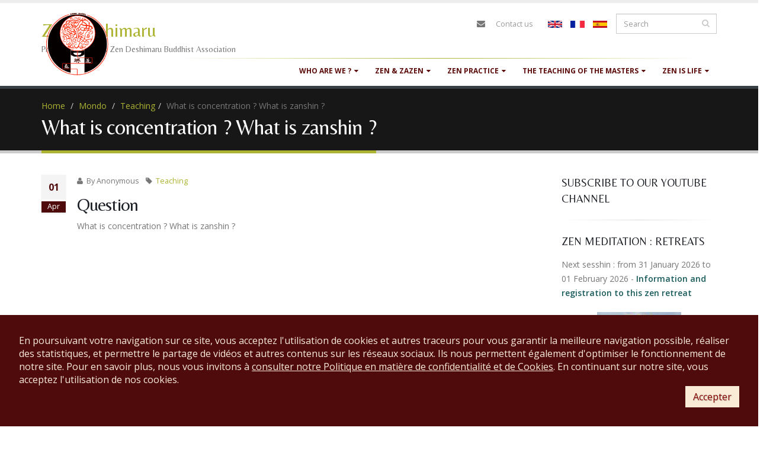

--- FILE ---
content_type: text/html; charset=utf-8
request_url: https://accounts.google.com/o/oauth2/postmessageRelay?parent=https%3A%2F%2Fwww.zen-deshimaru.com&jsh=m%3B%2F_%2Fscs%2Fabc-static%2F_%2Fjs%2Fk%3Dgapi.lb.en.OE6tiwO4KJo.O%2Fd%3D1%2Frs%3DAHpOoo_Itz6IAL6GO-n8kgAepm47TBsg1Q%2Fm%3D__features__
body_size: 161
content:
<!DOCTYPE html><html><head><title></title><meta http-equiv="content-type" content="text/html; charset=utf-8"><meta http-equiv="X-UA-Compatible" content="IE=edge"><meta name="viewport" content="width=device-width, initial-scale=1, minimum-scale=1, maximum-scale=1, user-scalable=0"><script src='https://ssl.gstatic.com/accounts/o/2580342461-postmessagerelay.js' nonce="n3Dl16ikPomSXB7DhFESDg"></script></head><body><script type="text/javascript" src="https://apis.google.com/js/rpc:shindig_random.js?onload=init" nonce="n3Dl16ikPomSXB7DhFESDg"></script></body></html>

--- FILE ---
content_type: text/plain
request_url: https://www.google-analytics.com/j/collect?v=1&_v=j102&a=9903954&t=pageview&_s=1&dl=https%3A%2F%2Fwww.zen-deshimaru.com%2Fen%2Fmondo%2Fwhat-concentration-what-zanshin&ul=en-us%40posix&dt=Mondo%20avec%20le%20ma%C3%AEtre%20zen%20Kosen%3A%20What%20is%20concentration%20%3F%20What%20is%20zanshin%20%3F%20-%20Tout%20savoir%20sur%20le%20bouddhisme%20zen%20et%20Zazen%20%C2%BB&sr=1280x720&vp=1280x720&_u=IEBAAEABAAAAACAAI~&jid=1770860559&gjid=165956546&cid=1134117603.1768430095&tid=UA-499693-13&_gid=1780504168.1768430095&_r=1&_slc=1&z=234952854
body_size: -451
content:
2,cG-ZXGKFTJ061